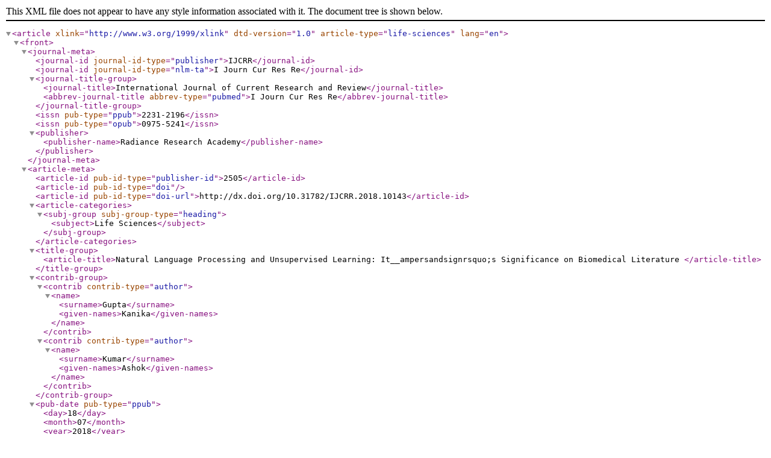

--- FILE ---
content_type: text/xml;charset=UTF-8
request_url: https://ijcrr.com/downloadxml.php?did=2505&issueno=0
body_size: 1873
content:
<?xml version="1.0" encoding="UTF-8"?>
<!DOCTYPE article PUBLIC "-//NLM//DTD JATS (Z39.96) Journal Publishing DTD v1.2d1 20170631//EN" "JATS-journalpublishing1.dtd">
<article xlink="http://www.w3.org/1999/xlink" dtd-version="1.0" article-type="life-sciences" lang="en"><front><journal-meta><journal-id journal-id-type="publisher">IJCRR</journal-id><journal-id journal-id-type="nlm-ta">I Journ Cur Res Re</journal-id><journal-title-group><journal-title>International Journal of Current Research and Review</journal-title><abbrev-journal-title abbrev-type="pubmed">I Journ Cur Res Re</abbrev-journal-title></journal-title-group><issn pub-type="ppub">2231-2196</issn><issn pub-type="opub">0975-5241</issn><publisher><publisher-name>Radiance Research Academy</publisher-name></publisher></journal-meta><article-meta><article-id pub-id-type="publisher-id">2505</article-id><article-id pub-id-type="doi"/><article-id pub-id-type="doi-url">http://dx.doi.org/10.31782/IJCRR.2018.10143</article-id><article-categories><subj-group subj-group-type="heading"><subject>Life Sciences</subject></subj-group></article-categories><title-group><article-title>Natural Language Processing and Unsupervised Learning: It__ampersandsignrsquo;s Significance on Biomedical Literature&#13;
</article-title></title-group><contrib-group><contrib contrib-type="author"><name><surname>Gupta</surname><given-names>Kanika</given-names></name></contrib><contrib contrib-type="author"><name><surname>Kumar</surname><given-names>Ashok</given-names></name></contrib></contrib-group><pub-date pub-type="ppub"><day>18</day><month>07</month><year>2018</year></pub-date><volume>4)</volume><issue/><fpage>9</fpage><lpage>15</lpage><permissions><copyright-statement>This article is copyright of Popeye Publishing, 2009</copyright-statement><copyright-year>2009</copyright-year><license license-type="open-access" href="http://creativecommons.org/licenses/by/4.0/"><license-p>This is an open-access article distributed under the terms of the Creative Commons Attribution (CC BY 4.0) Licence. You may share and adapt the material, but must give appropriate credit to the source, provide a link to the licence, and indicate if changes were made.</license-p></license></permissions><abstract><p>There is massive information hidden in the biomedical literature in the form of scientific publications, book chapters, conference reports, etc. This information is growing exponentially with the speed exceeding Moore__ampersandsignrsquo;s Law i.e. observations double in every&#13;
two years. It is therefore not possible for researchers and practitioners to automatically extract and relate information from different written resources. Also the data present in the written recourses is unstructured i.e. free-text therefore it becomes very arduous and exorbitant to obtain annotated material for its literature. So in order to overcome these problems Natural Language Processing (NLP) and Unsupervised Learning approaches are used. Natural Language Processing approach is the part of text mining which is the discovery by computer of new, previously unknown information by automatically extracting and relating information from different written resources to reveal the otherwise __ampersandsignlsquo;hidden__ampersandsignrsquo; meanings. The Unsupervised Learning approach is the part of machine learning where no annotated training is necessary and it is more about exploring the data to find insights. Both&#13;
these approaches can be used to find knowledge from written textual data in the form different interactions like protein-protein, gene-gene, gene-protein, etc. These approaches could also be used to develop classifiers, databases, tools or softwares which in future would automatically extract the knowledgeable information from literature, answering questions arising in the biomedical research and would also help in the development of new hypothesis. So here we discuss 53 softwares, tools and databases developed using Natural Language Processing (NLP) and unsupervised learning approaches, which are involved in plain texts analyzing and processing, categorizes current work in biomedical information and entities extraction.&#13;
</p></abstract><kwd-group><kwd>Text Mining</kwd><kwd> Natural Language Processing (NLP)</kwd><kwd> Unsupervised Learning and Biomedical Literature</kwd></kwd-group></article-meta></front></article>
